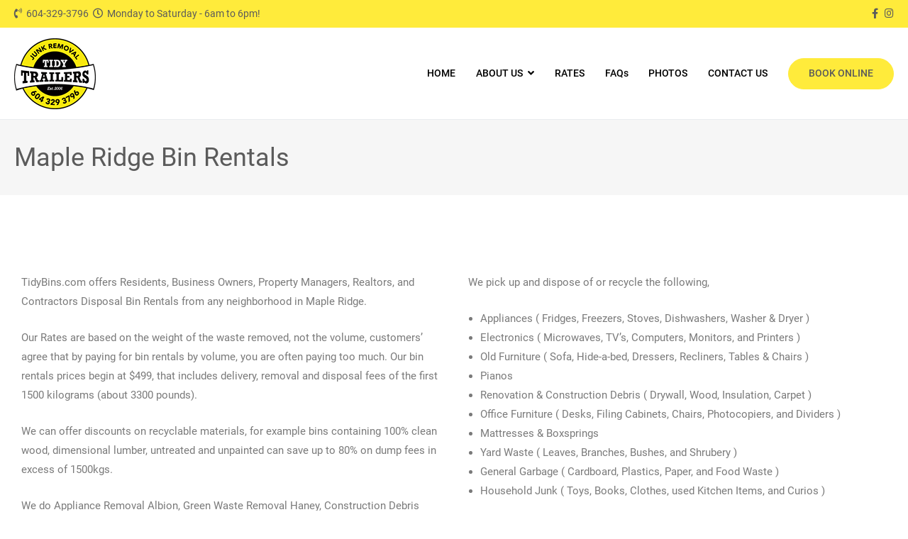

--- FILE ---
content_type: text/html; charset=UTF-8
request_url: https://tidybins.com/about-us/where-we-go/maple-ridge-bin-rentals/
body_size: 5031
content:
<!DOCTYPE html>
<html lang="en-CA">
<head>
  <meta charset="UTF-8">
  <meta name="viewport" content="width=device-width, initial-scale=1.0">
  <title>Maple Ridge Bin Rentals - Tidy Bins</title>
  <meta name="keywords" content="Richmond Garbage removal,Port Moody waste removal,Maple Ridge rubbish disposal,Pitt Meadows trash service,Surrey bulk trash removal,White Rock garbage containers,New Westminster waste pick up,Burnaby commercial trash,tri cities garbage removal containers,Lower Mainland waste removal bins" />
  <meta name="description" content="Vancouver Disposal Bin Rentals, Mini Bins and Recycling Bins - Tidy Bins - Tidybins offers an economical alternative to other rubbish and waste disposal services. Our services are based on the weight of the load, unlike other waste management companies that base their rates on the volume of the load." />
  <meta name="google-site-verification" content="NsUOGJFlF6pXsyMWHxB/wLCf0WyPeejpJffgtgo2/qs=" />
  <meta name="msvalidate.01" content="BDAF5FD100CAE0446C3A5FE2459F2EF5" />
  <link rel="stylesheet" href="/css/sub-page.css" type="text/css" media="all">
  <link rel="canonical" href="https://tidybins.com/about-us/where-we-go/maple-ridge-bin-rentals/" />
  <link rel="icon" href="/images/TidyTrailersLogo115x100.png" sizes="32x32" />
  <link rel="icon" href="/images/TidyTrailersLogo115x100.png" sizes="192x192" />
  <link rel="apple-touch-icon" href="/images/TidyTrailersLogo115x100.png" />
  <meta name="msapplication-TileImage" content="/images/TidyTrailersLogo115x100.png" />
</head>
<body class="home page-template page-template-page-templates page-template-pagebuilder page-template-page-templatespagebuilder-php page page-id-24 wp-custom-logo everest-forms-no-js tg-site-layout--stretched tg-container--wide has-page-header has-breadcrumbs elementor-default elementor-kit-1011 elementor-page elementor-page-24">
  <div id="page" class="site tg-site">
    <header id="masthead" class="site-header tg-site-header tg-site-header--left">
      <div class="tg-site-header-top">
        <div class="tg-header-container tg-container tg-container--flex tg-container--flex-center">
          <div class="tg-header-top-left-content">

          <a href="tel:604-329-3796"><i class="fas fa-phone-volume"></i>&nbsp;&nbsp;604-329-3796</a>&nbsp;&nbsp;<i class="far fa-clock"></i>&nbsp;&nbsp;Monday to Saturday - 6am to 6pm!
          </div>
          <!-- /.tg-header-top-left-content -->
          <div class="tg-header-top-right-content">

            <div class="header-bar-social-icons"><a href="https://www.facebook.com/tidytrailersjunkremoval/" target="_blank" title="Tidy Trailers Facebook Page"><i class="fab fa-facebook-f"></i></a>&nbsp;&nbsp;&nbsp;<a href="https://www.instagram.com/tidytrailers/" target="_blank" title="Tidy Trailers Instagram Page"><i class="fab fa-instagram"></i></a></div>
          </div>
          <!-- /.tg-header-top-right-content -->
        </div>
        <!-- /.tg-container -->
      </div>
      <!-- /.tg-site-header-top -->
      <div class="tg-site-header-bottom">
        <div class="tg-header-container tg-container tg-container--flex tg-container--flex-center tg-container--flex-space-between">
          <div class="tg-block tg-block--one">
            <div class="site-branding">
              <a href="https://tidybins.com/" class="custom-logo-link" rel="home" aria-current="page"><img width="115" height="100" src="/images/TidyTrailersLogo115x100.png" class="custom-logo" alt="Junk Removal Vancouver – Tidy Trailers"></a>
              <div class="site-info-wrap">
                <p class="site-title">
                  <a href="https://tidybins.com/" rel="home">Vancouver Disposal Bin Rental &amp; Junk Removal - Tidy Bins</a>
                </p>
              </div>
            </div><!-- .site-branding -->
          </div> <!-- /.tg-site-header__block--one -->
          <div class="tg-block tg-block--two">
            <nav id="site-navigation" class="main-navigation tg-primary-menu tg-primary-menu--style-none">
              <div class="menu">
                <ul id="primary-menu" class="menu-primary nav-menu" aria-expanded="false">
                      <li class="menu-item">
      <a href="https://tidybins.com/" title="Home">HOME</a>
          </li>
      <li class="menu-item menu-item-has-children">
      <a href="https://tidybins.com/about-us/" title="About Tidy Trailers Bin Rentals Company">ABOUT US</a>
              <ul class="sub-menu">
                      <li class="menu-item">
              <a href="https://tidybins.com/about-us/what-we-do/" title="What We Do">WHAT WE DO</a>
                          </li>
                      <li class="menu-item">
              <a href="https://tidybins.com/about-us/why-us/" title="Why Us">WHY US</a>
                          </li>
                      <li class="menu-item menu-item-has-children">
              <a href="https://tidybins.com/about-us/where-we-go/" title="Where We Go">WHERE WE GO</a>
                              <ul class="sub-menu">
                                      <li class="menu-item">
                      <a href="https://tidybins.com/about-us/where-we-go/aldergrove-bin-rentals/" title="Aldergrove Bin Rentals">Aldergrove</a>
                    </li>
                                      <li class="menu-item">
                      <a href="https://tidybins.com/about-us/where-we-go/burnaby-bin-rentals/" title="Burnaby Bin Rentals">Burnaby</a>
                    </li>
                                      <li class="menu-item">
                      <a href="https://tidybins.com/about-us/where-we-go/coquitlam-bin-rentals/" title="Coquitlam Bin Rentals">Coquitlam</a>
                    </li>
                                      <li class="menu-item">
                      <a href="https://tidybins.com/about-us/where-we-go/delta-bin-rentals/" title="Delta Bin Rentals">Delta</a>
                    </li>
                                      <li class="menu-item">
                      <a href="https://tidybins.com/about-us/where-we-go/langley-bin-rentals/" title="Langley Bin Rentals">Langley</a>
                    </li>
                                      <li class="menu-item current-menu-item">
                      <a href="https://tidybins.com/about-us/where-we-go/maple-ridge-bin-rentals/" title="Maple Ridge Bin Rentals">Maple Ridge</a>
                    </li>
                                      <li class="menu-item">
                      <a href="https://tidybins.com/about-us/where-we-go/new-westminster-bin-rentals/" title="New Westminster Bin Rentals">New Westminster</a>
                    </li>
                                      <li class="menu-item">
                      <a href="https://tidybins.com/about-us/where-we-go/north-vancouver-bin-rentals/" title="North Vancouver Bin Rentals">North Vancouver</a>
                    </li>
                                      <li class="menu-item">
                      <a href="https://tidybins.com/about-us/where-we-go/pitt-meadows-bin-rentals/" title="Pitt Meadows Bin Rentals">Pitt Meadows</a>
                    </li>
                                      <li class="menu-item">
                      <a href="https://tidybins.com/about-us/where-we-go/port-coquitlam-bin-rentals/" title="Port Coquitlam Bin Rentals">Port Coquitlam</a>
                    </li>
                                      <li class="menu-item">
                      <a href="https://tidybins.com/about-us/where-we-go/port-moody-bin-rentals/" title="Port Moody Bin Rentals">Port Moody</a>
                    </li>
                                      <li class="menu-item">
                      <a href="https://tidybins.com/about-us/where-we-go/richmond-bin-rentals/" title="Richmond Bin Rentals">Richmond</a>
                    </li>
                                      <li class="menu-item">
                      <a href="https://tidybins.com/about-us/where-we-go/surrey-bin-rentals/" title="Surrey Bin Rentals">Surrey</a>
                    </li>
                                      <li class="menu-item">
                      <a href="https://tidybins.com/about-us/where-we-go/vancouver-bin-rentals/" title="Vancouver Bin Rentals">Vancouver</a>
                    </li>
                                      <li class="menu-item">
                      <a href="https://tidybins.com/about-us/where-we-go/west-vancouver-bin-rentals/" title="West Vancouver Bin Rentals">West Vancouver</a>
                    </li>
                                      <li class="menu-item">
                      <a href="https://tidybins.com/about-us/where-we-go/white-rock-bin-rentals/" title="White Rock Bin Rentals">White Rock</a>
                    </li>
                                  </ul>
                          </li>
                  </ul>
          </li>
      <li class="menu-item">
      <a href="https://tidybins.com/rates/" title="Vancouver Bin Rentals Rates">RATES</a>
          </li>
      <li class="menu-item">
      <a href="https://tidybins.com/faqs/" title="FAQs">FAQs</a>
          </li>
      <li class="menu-item">
      <a href="https://tidybins.com/photos/" title="Photos">PHOTOS</a>
          </li>
      <li class="menu-item">
      <a href="https://tidybins.com/contact-us/" title="Contact Us">CONTACT US</a>
          </li>
      <li class="menu-item tg-header-button-wrap">
      <a href="https://tidybins.com/book-online/" title="Vancouver Junk and Rubbish Removal Online Booking">BOOK ONLINE</a>
          </li>
                  </ul>
              </div>
            </nav><!-- #site-navigation -->
            <nav id="header-action" class="tg-header-action">
              <ul class="tg-header-action-list">
                <li class="tg-header-action__item tg-mobile-toggle">
                  <button aria-label="Primary Menu">
                    <i class="tg-icon tg-icon-bars"></i>
                  </button>
                </li><!-- /.tg-mobile-toggle -->
              </ul><!-- /.zakra-header-action-list -->
            </nav><!-- #header-action -->
            <nav id="mobile-navigation" class="tg-mobile-navigation">
              <div class="menu-main-menu-container">
                <ul id="mobile-primary-menu" class="menu">
                      <li class="menu-item">
      <a href="https://tidybins.com/" title="Home">HOME</a>
          </li>
      <li class="menu-item menu-item-has-children">
      <a href="https://tidybins.com/about-us/" title="About Tidy Trailers Bin Rentals Company">ABOUT US</a>
              <ul class="sub-menu">
                      <li class="menu-item">
              <a href="https://tidybins.com/about-us/what-we-do/" title="What We Do">WHAT WE DO</a>
                          </li>
                      <li class="menu-item">
              <a href="https://tidybins.com/about-us/why-us/" title="Why Us">WHY US</a>
                          </li>
                      <li class="menu-item menu-item-has-children">
              <a href="https://tidybins.com/about-us/where-we-go/" title="Where We Go">WHERE WE GO</a>
                              <ul class="sub-menu">
                                      <li class="menu-item">
                      <a href="https://tidybins.com/about-us/where-we-go/aldergrove-bin-rentals/" title="Aldergrove Bin Rentals">Aldergrove</a>
                    </li>
                                      <li class="menu-item">
                      <a href="https://tidybins.com/about-us/where-we-go/burnaby-bin-rentals/" title="Burnaby Bin Rentals">Burnaby</a>
                    </li>
                                      <li class="menu-item">
                      <a href="https://tidybins.com/about-us/where-we-go/coquitlam-bin-rentals/" title="Coquitlam Bin Rentals">Coquitlam</a>
                    </li>
                                      <li class="menu-item">
                      <a href="https://tidybins.com/about-us/where-we-go/delta-bin-rentals/" title="Delta Bin Rentals">Delta</a>
                    </li>
                                      <li class="menu-item">
                      <a href="https://tidybins.com/about-us/where-we-go/langley-bin-rentals/" title="Langley Bin Rentals">Langley</a>
                    </li>
                                      <li class="menu-item current-menu-item">
                      <a href="https://tidybins.com/about-us/where-we-go/maple-ridge-bin-rentals/" title="Maple Ridge Bin Rentals">Maple Ridge</a>
                    </li>
                                      <li class="menu-item">
                      <a href="https://tidybins.com/about-us/where-we-go/new-westminster-bin-rentals/" title="New Westminster Bin Rentals">New Westminster</a>
                    </li>
                                      <li class="menu-item">
                      <a href="https://tidybins.com/about-us/where-we-go/north-vancouver-bin-rentals/" title="North Vancouver Bin Rentals">North Vancouver</a>
                    </li>
                                      <li class="menu-item">
                      <a href="https://tidybins.com/about-us/where-we-go/pitt-meadows-bin-rentals/" title="Pitt Meadows Bin Rentals">Pitt Meadows</a>
                    </li>
                                      <li class="menu-item">
                      <a href="https://tidybins.com/about-us/where-we-go/port-coquitlam-bin-rentals/" title="Port Coquitlam Bin Rentals">Port Coquitlam</a>
                    </li>
                                      <li class="menu-item">
                      <a href="https://tidybins.com/about-us/where-we-go/port-moody-bin-rentals/" title="Port Moody Bin Rentals">Port Moody</a>
                    </li>
                                      <li class="menu-item">
                      <a href="https://tidybins.com/about-us/where-we-go/richmond-bin-rentals/" title="Richmond Bin Rentals">Richmond</a>
                    </li>
                                      <li class="menu-item">
                      <a href="https://tidybins.com/about-us/where-we-go/surrey-bin-rentals/" title="Surrey Bin Rentals">Surrey</a>
                    </li>
                                      <li class="menu-item">
                      <a href="https://tidybins.com/about-us/where-we-go/vancouver-bin-rentals/" title="Vancouver Bin Rentals">Vancouver</a>
                    </li>
                                      <li class="menu-item">
                      <a href="https://tidybins.com/about-us/where-we-go/west-vancouver-bin-rentals/" title="West Vancouver Bin Rentals">West Vancouver</a>
                    </li>
                                      <li class="menu-item">
                      <a href="https://tidybins.com/about-us/where-we-go/white-rock-bin-rentals/" title="White Rock Bin Rentals">White Rock</a>
                    </li>
                                  </ul>
                          </li>
                  </ul>
          </li>
      <li class="menu-item">
      <a href="https://tidybins.com/rates/" title="Vancouver Bin Rentals Rates">RATES</a>
          </li>
      <li class="menu-item">
      <a href="https://tidybins.com/faqs/" title="FAQs">FAQs</a>
          </li>
      <li class="menu-item">
      <a href="https://tidybins.com/photos/" title="Photos">PHOTOS</a>
          </li>
      <li class="menu-item">
      <a href="https://tidybins.com/contact-us/" title="Contact Us">CONTACT US</a>
          </li>
      <li class="menu-item tg-header-button-wrap">
      <a href="https://tidybins.com/book-online/" title="Vancouver Junk and Rubbish Removal Online Booking">BOOK ONLINE</a>
          </li>
                  </ul>
              </div>
            </nav><!-- /#mobile-navigation-->
          </div> <!-- /.tg-site-header__block-two -->
        </div>
        <!-- /.tg-container -->
      </div>
      <!-- /.tg-site-header-bottom -->
    </header>
    <main id="main" class="site-main">

      <header class="tg-page-header tg-page-header--left">
        <div class="tg-container tg-container--flex tg-container--flex-center tg-container--flex-space-between">
          <h1 class="tg-page-header__title">Maple Ridge Bin Rentals</h1>
        </div>
      </header>
      <!-- /.page-header -->
      <div id="content" class="site-content">
        <div class="tg-container tg-container--flex tg-container--flex-space-between">

        <div id="primary" class="content-area pagebuilder-content">

        <div data-elementor-type="wp-post" data-elementor-id="1690" class="elementor elementor-1690" data-elementor-settings="[]">
        <div class="elementor-section-wrap">
        <section class="elementor-section elementor-top-section elementor-element elementor-element-36d58428 elementor-section-boxed elementor-section-height-default elementor-section-height-default" data-id="36d58428" data-element_type="section" data-settings="{&quot;background_background&quot;:&quot;classic&quot;}">
        <div class="elementor-container elementor-column-gap-default">
        <div class="elementor-column elementor-col-50 elementor-top-column elementor-element elementor-element-13913e5d" data-id="13913e5d" data-element_type="column">
        <div class="elementor-widget-wrap elementor-element-populated">
        <div class="elementor-element elementor-element-9051f5f elementor-widget elementor-widget-text-editor" data-id="9051f5f" data-element_type="widget" data-widget_type="text-editor.default">
        <div class="elementor-widget-container">
                <p>TidyBins.com offers Residents, Business Owners, Property Managers, Realtors, and Contractors Disposal Bin Rentals from any neighborhood in Maple Ridge.</p>
        <p>Our Rates are based on the weight of the waste removed, not the volume, customers’ agree that by paying for bin rentals by volume, you are often paying too much.  Our bin rentals prices begin at $499, that includes delivery, removal and disposal fees of the first 1500 kilograms (about 3300 pounds).</p>
        <p>We can offer discounts on recyclable materials, for example bins containing 100% clean wood, dimensional lumber, untreated and unpainted can save up to 80% on dump fees in excess of 1500kgs.</p>
        <p>We do Appliance Removal Albion, Green Waste Removal Haney, Construction Debris pick up Hammond, Unwanted Furniture Removal Ruskin, Drywall Removal Silver Valley, and Household Junk Pick up Whonnock.</p>
        </div>
        </div>
        </div>
        </div>
        <div class="elementor-column elementor-col-50 elementor-top-column elementor-element elementor-element-742f8c24" data-id="742f8c24" data-element_type="column">
        <div class="elementor-widget-wrap elementor-element-populated">
        <div class="elementor-element elementor-element-5e752d98 elementor-widget elementor-widget-text-editor" data-id="5e752d98" data-element_type="widget" data-widget_type="text-editor.default">
        <div class="elementor-widget-container">
         
        <p>We pick up and dispose of or recycle the following,</p><ul><li>Appliances ( Fridges, Freezers, Stoves, Dishwashers, Washer & Dryer )</li><li>Electronics ( Microwaves, TV’s, Computers, Monitors, and Printers )</li><li>Old Furniture ( Sofa, Hide-a-bed, Dressers, Recliners, Tables & Chairs )</li><li>Pianos</li><li>Renovation & Construction Debris ( Drywall, Wood, Insulation, Carpet )</li><li>Office Furniture ( Desks, Filing Cabinets, Chairs, Photocopiers, and Dividers )</li><li>Mattresses & Boxsprings</li><li>Yard Waste ( Leaves, Branches, Bushes, and Shrubery )</li><li>General Garbage ( Cardboard, Plastics, Paper, and Food Waste )</li><li>Household Junk ( Toys, Books, Clothes, used Kitchen Items, and Curios )</li></ul>

        </div>
        </div>
        <div class="elementor-element elementor-element-8000623 elementor-align-left elementor-widget elementor-widget-button" data-id="8000623" data-element_type="widget" data-widget_type="button.default">
        <div class="elementor-widget-container">
        <div class="elementor-button-wrapper">
        <a href="https://tidybins.com/book-online/" class="elementor-button-link elementor-button elementor-size-md" role="button">
        <span class="elementor-button-content-wrapper">
        <span class="elementor-button-icon elementor-align-icon-right">
        <i aria-hidden="true" class="fas fa-long-arrow-alt-right"></i>			</span>
        <span class="elementor-button-text">Book Online</span>
        </span>
        </a>
        </div>
        </div>
        </div>
        </div>
        </div>
        </div>
        </section>
        <section class="elementor-section elementor-top-section elementor-element elementor-element-1dd15a56 elementor-section-boxed elementor-section-height-default elementor-section-height-default" data-id="1dd15a56" data-element_type="section" data-settings="{&quot;background_background&quot;:&quot;classic&quot;}">
        <div class="elementor-container elementor-column-gap-default">
        <div class="elementor-column elementor-col-100 elementor-top-column elementor-element elementor-element-5e0178f2" data-id="5e0178f2" data-element_type="column">
        <div class="elementor-widget-wrap elementor-element-populated">
        <div class="elementor-element elementor-element-110bd60c elementor-widget elementor-widget-spacer" data-id="110bd60c" data-element_type="widget" data-widget_type="spacer.default">
        <div class="elementor-widget-container">
        <div class="elementor-spacer">
        <div class="elementor-spacer-inner"></div>
        </div>
        </div>
        </div>
        <div class="elementor-element elementor-element-670d66cc elementor-widget elementor-widget-heading" data-id="670d66cc" data-element_type="widget" data-widget_type="heading.default">
        <div class="elementor-widget-container">
        <h3 class="elementor-heading-title elementor-size-default">Call Us Now for a FREE Estimate
        </h3>		</div>
        </div>
        <div class="elementor-element elementor-element-60103b9e elementor-widget elementor-widget-heading" data-id="60103b9e" data-element_type="widget" data-widget_type="heading.default">
        <div class="elementor-widget-container">
        <h2 class="elementor-heading-title elementor-size-xl">604-329-3796</h2>		</div>
        </div>
        <div class="elementor-element elementor-element-e1012ba elementor-widget elementor-widget-heading" data-id="e1012ba" data-element_type="widget" data-widget_type="heading.default">
        <div class="elementor-widget-container">
        <h3 class="elementor-heading-title elementor-size-default">Monday to Saturday - 6am to 6pm!</h3>		</div>
        </div>
        <div class="elementor-element elementor-element-7cc63a6b elementor-widget elementor-widget-spacer" data-id="7cc63a6b" data-element_type="widget" data-widget_type="spacer.default">
        <div class="elementor-widget-container">
        <div class="elementor-spacer">
        <div class="elementor-spacer-inner"></div>
        </div>
        </div>
        </div>
        </div>
        </div>
        </div>
        </section>
        </div>
        </div>

        </div><!-- #primary -->


        </div>
        <!-- /.tg-container-->
		  </div>
          </main>
    <!-- /#main -->
    <footer id="colophon" class="site-footer tg-site-footer ">
      <div class="tg-site-footer-widgets">
        <div class="tg-container">
          <div class="tg-footer-widget-container tg-footer-widget-col--three">
            <div class="tg-footer-widget-area footer-sidebar-1">
              <section id="text-1" class="widget widget_text"><h2 class="widget-title">TidyBins.com</h2><div class="textwidget"><p>TidyBins.com is a <strong>Vancouver dumpster rental and bin delivery</strong> company, offering roll off bins from six to forty cubic yards. Tidybins was revolutionary in Vancouver by committing to pricing published on our website, this is something that no other company did at the time, now many companies have followed suit. TidyBins.com services customers in the <a href="https://tidybins.com/about-us/where-we-go/vancouver-bin-rentals/">Greater Vancouver</a> area: <a href="https://tidybins.com/about-us/where-we-go/aldergrove-bin-rentals/">Aldergrove</a>, <a href="https://tidybins.com/about-us/where-we-go/burnaby-bin-rentals/">Burnaby</a>, <a href="https://tidybins.com/about-us/where-we-go/coquitlam-bin-rentals/">Coquitlam</a>, <a href="https://tidybins.com/about-us/where-we-go/delta-bin-rentals/">Delta</a>, <a href="https://tidybins.com/about-us/where-we-go/langley-bin-rentals/">Langley</a>, <a href="https://tidybins.com/about-us/where-we-go/maple-ridge-bin-rentals/">Maple Ridge</a>, <a href="https://tidybins.com/about-us/where-we-go/new-westminster-bin-rentals/">New Westminster</a>, <a href="https://tidybins.com/about-us/where-we-go/north-vancouver-bin-rentals/">North Vancouver</a>, <a href="https://tidybins.com/about-us/where-we-go/pitt-meadows-bin-rentals/">Pitt Meadows</a>, <a href="https://tidybins.com/about-us/where-we-go/port-coquitlam-bin-rentals/">Port Coquitlam</a>, <a href="https://tidybins.com/about-us/where-we-go/port-moody-bin-rentals/">Port Moody</a>, <a href="https://tidybins.com/about-us/where-we-go/richmond-bin-rentals/">Richmond</a>, <a href="https://tidybins.com/about-us/where-we-go/surrey-bin-rentals/">Surrey</a>, <a href="https://tidybins.com/about-us/where-we-go/vancouver-bin-rentals/">Vancouver</a>, <a href="https://tidybins.com/about-us/where-we-go/west-vancouver-bin-rentals/">West Vancouver</a>, <a href="https://tidybins.com/about-us/where-we-go/white-rock-bin-rentals/">White Rock</a>.</p></div></section>
            </div>
            <div class="tg-footer-widget-area footer-sidebar-2">
              <section id="text-2" class="widget widget_text">
                <h2 class="widget-title">Contact Information</h2>
                <div class="footer-contact">
                  <div><a href="tel:604-329-3796" style="color:#ccc"><i class="fas fa-phone-volume"></i>604-329-3796</a></div>
                  <div>
                    <i class="fas fa-map-marker-alt"></i>
                    <div><span data-qbo-bind="visible: showCommaBilling">408 - 55 Water Street,</span> Vancouver, <span data-qbo-bind="text: address_state">BC</span> <span data-qbo-bind="text: address_postalCode">V6B 1A1</span></div>
                  </div>
                  <div><i class="far fa-clock"></i>Monday to Saturday - 6am to 6pm</div>
                  <div><a href="mailto:info@tidybins.com" style="color:#ccc"><i class="far fa-envelope"></i>info@tidybins.com</a></div>
                </div>
                <div class="footer-social-icons"><a href="https://www.facebook.com/tidytrailersjunkremoval/" target="_blank" title="Tidy Trailers Facebook Page"><i class="fab fa-facebook-f"></i></a>&nbsp;&nbsp;&nbsp;<a href="https://www.instagram.com/tidytrailers/" target="_blank" title="Tidy Trailers Instagram Page"><i class="fab fa-instagram"></i></a></div>
              </section>
            </div>
            <div class="tg-footer-widget-area footer-sidebar-3">
              <section id="nav_menu-1" class="widget widget_nav_menu"><h2 class="widget-title">Quick Links</h2><div class="menu-quick-links-container">
                <ul id="menu-quick-links" class="menu">
                      <li class="menu-item">
      <a href="https://tidybins.com/" title="Home">HOME</a>
          </li>
      <li class="menu-item menu-item-has-children">
      <a href="https://tidybins.com/about-us/" title="About Tidy Trailers Bin Rentals Company">ABOUT US</a>
              <ul class="sub-menu">
                      <li class="menu-item">
              <a href="https://tidybins.com/about-us/what-we-do/" title="What We Do">WHAT WE DO</a>
                          </li>
                      <li class="menu-item">
              <a href="https://tidybins.com/about-us/why-us/" title="Why Us">WHY US</a>
                          </li>
                      <li class="menu-item menu-item-has-children">
              <a href="https://tidybins.com/about-us/where-we-go/" title="Where We Go">WHERE WE GO</a>
                          </li>
                  </ul>
          </li>
      <li class="menu-item">
      <a href="https://tidybins.com/rates/" title="Vancouver Bin Rentals Rates">RATES</a>
          </li>
      <li class="menu-item">
      <a href="https://tidybins.com/faqs/" title="FAQs">FAQs</a>
          </li>
      <li class="menu-item">
      <a href="https://tidybins.com/photos/" title="Photos">PHOTOS</a>
          </li>
      <li class="menu-item">
      <a href="https://tidybins.com/contact-us/" title="Contact Us">CONTACT US</a>
          </li>
      <li class="menu-item tg-header-button-wrap">
      <a href="https://tidybins.com/book-online/" title="Vancouver Junk and Rubbish Removal Online Booking">BOOK ONLINE</a>
          </li>
                  </ul>
              </div></section>
            </div>
          </div> <!-- /.tg-footer-widget-container -->
        </div><!-- /.tg-container-->
      </div><!-- /.tg-site-footer-widgets -->
      <div class="tg-site-footer-bar tg-site-footer-bar--center">
        <div class="tg-container">
          <div class="tg-site-footer-section-1">Copyright © 2026 <a href="https://tidybins.com/">TidyBins.com</a>. All Rights Reserved.</div>
          <!-- /.tg-site-footer-section-1 -->
        </div>
        <!-- /.tg-container-->
      </div>
      <!-- /.tg-site-footer-bar -->
    </footer>
    <!-- #colophon -->
  </div><!-- #page -->
  <a href="#" id="tg-scroll-to-top" class="tg-scroll-to-top">
    <i class="tg-icon tg-icon-arrow-up">
      <span class="screen-reader-text">Scroll to top</span>
    </i>
  </a>
  <div class="tg-overlay-wrapper"></div>
  <script type="text/javascript" src="/lib/zakra/assets/js/zakra-custom.min.js?ver=5.8.3" id="zakra-custom-js"></script>
  <script type="text/javascript" src="/lib/jquery/jquery.min.js?ver=3.6.0" id="jquery-core-js"></script>
</body>
</html>

--- FILE ---
content_type: text/css
request_url: https://tidybins.com/css/sub-page.css
body_size: 6254
content:
/* Mobile menu, scroll to top and tel link */
.tg-mobile-navigation.tg-mobile-navigation--opened{visibility:visible;opacity:1;-webkit-transform:translateX(0);transform:translateX(0);-webkit-box-shadow:0 0 50px rgb(0 0 0 / 10%);box-shadow:0 0 50px rgb(0 0 0 / 10%);}
.tg-mobile-navigation .tg-mobile-navigation-close{background-color:unset;border:unset;padding:unset;color:unset;cursor:pointer;position:absolute;right:20px;top:0;width:50px;height:50px;line-height:50px;text-align:center;font-size:18px;}
.tg-mobile-navigation .tg-mobile-navigation-close::before{content:"\f00d";font-family:"Font Awesome 5 Free";font-weight:900;}
.tg-mobile-navigation .tg-mobile-navigation-close{outline:0!important}
.tg-mobile-navigation li.page_item_has_children.submenu--show>ul,.tg-mobile-navigation li.menu-item-has-children.submenu--show>ul{max-height:500px;visibility:visible;overflow-y:scroll;}
.tg-mobile-navigation li.page_item_has_children.submenu--show>.tg-submenu-toggle::before,.tg-mobile-navigation li.menu-item-has-children.submenu--show>.tg-submenu-toggle::before{content:'\f068';}
.tg-scroll-to-top.tg-scroll-to-top--show{visibility:visible;opacity:1;-webkit-transform:translateY(-10px);transform:translateY(-10px);}
.tg-overlay-wrapper.overlay-show{display:block;}
/*! CSS Used from: /lib/zakra/style.css?ver=5.8.3 ; media=all */
@media all{
h1,h2,h3,p{margin:0;padding:0;border:0;font-size:100%;font-style:inherit;font-weight:inherit;outline:0;vertical-align:baseline;}
html{font-family:sans-serif;-webkit-text-size-adjust:100%;-ms-text-size-adjust:100%;}
body{margin:0;}
footer,header,main,nav,section{display:block;}
a{background-color:transparent;}
a:active,a:hover{outline:0;}
strong{font-weight:700;}
h1{font-size:2em;margin:0.67em 0;}
img{border:0;vertical-align:middle;}
button{color:inherit;font:inherit;margin:0;}
button{overflow:visible;}
button{text-transform:none;}
button{-webkit-appearance:button;cursor:pointer;border-style:solid;border-width:0;}
button::-moz-focus-inner{border:0;padding:0;}
p{margin-bottom:1.6em;}
html{font-size:90%;}
body{font-family:-apple-system, blinkmacsystemfont, "segoe ui", roboto, "oxygen-sans", ubuntu, cantarell, "helvetica neue", helvetica, arial, sans-serif;font-size:1rem;color:#51585f;line-height:1.8;}
h1,h2,h3{color:#000;line-height:1.3;font-weight:500;margin:0 0 20px;}
h1{font-size:2.5rem;}
h2{font-size:2.25rem;}
h3{font-size:1.75rem;}
html{-webkit-box-sizing:border-box;box-sizing:border-box;}
*,*::before,*::after{-webkit-box-sizing:inherit;box-sizing:inherit;}
body{background:#fff;}
img{height:auto;max-width:100%;}
.tg-container{width:100%;margin-right:auto;margin-left:auto;}
@media (min-width: 768px){
.tg-container{max-width:720px;}
}
@media (min-width: 992px){
.tg-container{max-width:940px;}
}
@media (min-width: 1200px){
.tg-container{max-width:1160px;}
}
.tg-container--flex{display:-webkit-box;display:-ms-flexbox;display:flex;-ms-flex-wrap:wrap;flex-wrap:wrap;}
.tg-container--flex-center{-ms-flex-line-pack:center;align-content:center;-webkit-box-align:center;-ms-flex-align:center;align-items:center;}
.tg-container--flex-space-between{-webkit-box-pack:justify;-ms-flex-pack:justify;justify-content:space-between;}
.tg-site-layout--stretched #page #main :not(.tg-page-header) .tg-container{max-width:100%;}
.tg-site-layout--stretched #page #main :not(.tg-page-header) .tg-container #primary{width:100%;padding-right:0;}
body:not(.tg-container--separate) #page{background:#fff;}
.page-template-pagebuilder{background:#fff;}
.page-template-pagebuilder .site-content{margin:0;}
.page-template-pagebuilder .widget{background:initial;padding:0;}
.page-template-pagebuilder #primary.content-area.pagebuilder-content{-webkit-box-flex:1;-ms-flex:1;flex:1;max-width:inherit;padding:0;}
.tg-icon{font-family:"themegrill-icons";display:inline-block;font-size:1rem;font-style:normal;}
.tg-icon-arrow-up::after{content:"\f108";}
.tg-icon-bars::after{content:"\f109";}
.tg-page-header{padding:20px 0;}
.tg-page-header .tg-page-header__title{margin-top:0;margin-bottom:0;font-weight:500;font-size:2.5rem;line-height:1.3;}
ul{margin:0 0 1.6em 17px;padding-left:0;}
li > ul{margin-bottom:0;margin-left:1.6rem;}
a{color:#000;text-decoration:none;-webkit-transition:all 0.35s ease-in-out;transition:all 0.35s ease-in-out;}
a:hover,a:focus{color:#269bd1;}
a:active{outline:0;}
.tg-primary-menu{-webkit-box-flex:1;-ms-flex:1;flex:1;border-bottom:0 solid #e9ecef;margin-left:auto;}
.tg-primary-menu > div ul{margin:0;padding:0;list-style-type:none;}
.tg-primary-menu > div ul li.current-menu-item > a{color:#269bd1;}
.tg-primary-menu > div ul li:hover > a{color:#269bd1;}
.tg-primary-menu > div ul li.menu-item-has-children{position:relative;}
.tg-primary-menu > div ul li.menu-item-has-children > a::after{margin-left:0.5rem;font-family:"themegrill-icons"!important;vertical-align:middle;content:"\f101";}
.tg-primary-menu > div ul li a{display:-webkit-box;display:-ms-flexbox;display:flex;color:#000;}
.tg-primary-menu > div ul li ul{position:absolute;display:block;top:100%;border:1px solid #e9ecef;width:161px;width:max-content;background:#fff;}
.tg-primary-menu > div ul li ul li{border-bottom:1px solid #e9ecef;}
.tg-primary-menu > div ul li ul li:last-child{border-bottom:0;}
.tg-primary-menu > div ul li ul li.menu-item-has-children > a::after{font-family:"themegrill-icons"!important;vertical-align:middle;content:"\f103";}
.tg-primary-menu > div ul li ul li a{padding:1em;}
.tg-primary-menu > div ul li ul li ul{top:-1px;left:100%;}
.tg-primary-menu > div ul li ul,.tg-primary-menu > div ul li:hover ul ul{z-index:99999;position:absolute;left:-999999px;}
.tg-primary-menu > div ul li:hover > ul{left:auto;}
.tg-primary-menu > div ul li:hover > ul{left:auto;}
.tg-primary-menu > div > ul{display:-webkit-box;display:-ms-flexbox;display:flex;-ms-flex-wrap:wrap;flex-wrap:wrap;-webkit-box-pack:end;-ms-flex-pack:end;justify-content:flex-end;-webkit-box-align:center;-ms-flex-align:center;align-items:center;}
.tg-primary-menu > div > ul > li{margin:1em;}
.tg-primary-menu > div > ul > li:hover ul ul{position:absolute;left:-999999px;}
.tg-primary-menu > div > ul > li:last-child{margin-right:0;}
.tg-primary-menu > div > ul ul li:hover > ul{left:100%;}
.tg-header-action-list{list-style-type:none;display:-webkit-box;display:-ms-flexbox;display:flex;margin:0;}
.tg-header-action-list .tg-header-action__item{position:relative;}
.tg-header-action-list .tg-header-action__item.tg-mobile-toggle{display:none;}
.tg-mobile-navigation{visibility:hidden;opacity:0;position:fixed;top:0;bottom:0;left:0;z-index:9999;background:#fff;width:300px;-webkit-transform:translateX(-100%);transform:translateX(-100%);-webkit-transition:0.35s visibility ease, 0.35s opacity ease, 0.35s -webkit-transform ease;transition:0.35s visibility ease, 0.35s opacity ease, 0.35s -webkit-transform ease;transition:0.35s transform ease, 0.35s visibility ease, 0.35s opacity ease;transition:0.35s transform ease, 0.35s visibility ease, 0.35s opacity ease, 0.35s -webkit-transform ease;padding:50px 20px 20px;overflow-y:scroll;-webkit-overflow-scrolling:touch;}
.tg-mobile-navigation > div ul li.current-menu-item > a{color:#269bd1;}
.tg-mobile-navigation > div > ul{border-top:1px solid #e9ecef;padding-top:1em;}
.tg-mobile-navigation ul{list-style-type:none;padding:0;margin:0;}
.tg-mobile-navigation li{position:relative;}
.tg-mobile-navigation li.menu-item-has-children{position:relative;}
.tg-mobile-navigation li.menu-item-has-children .tg-submenu-toggle{position:absolute;right:8px;top:0;display:block;padding:0.5em 0.8em;background:unset;color:unset;border:unset;}
.tg-mobile-navigation li.menu-item-has-children .tg-submenu-toggle::before{content:'\f067';font-family:"Font Awesome 5 Free";font-size:12px;font-weight:900;}
.tg-mobile-navigation li.menu-item-has-children ul{padding-left:15px;max-height:0;visibility:hidden;-webkit-transition:all 0.5s ease-out;transition:all 0.5s ease-out;overflow:hidden;}
.tg-mobile-navigation a{display:block;padding:0.5em 30px 0.5em 0.5em;word-break:break-word;-webkit-hyphens:auto;-ms-hyphens:auto;hyphens:auto;}
.tg-primary-menu > div ul li.tg-header-button-wrap a{color:#fff;background-color:#269bd1;padding:5px 10px;-webkit-transition:all 0.35s ease-in-out;transition:all 0.35s ease-in-out;border:0 solid #e9ecef;}
.tg-primary-menu > div ul li.tg-header-button-wrap a:hover{color:#fff;background-color:#1e7ba6;}
.screen-reader-text{border:0;clip:rect(1px, 1px, 1px, 1px);-webkit-clip-path:inset(50%);clip-path:inset(50%);height:1px;margin:-1px;overflow:hidden;padding:0;position:absolute!important;width:1px;word-wrap:normal!important;}
.screen-reader-text:focus{background-color:#e9ecef;border-radius:3px;-webkit-box-shadow:0 0 2px 2px rgba(0, 0, 0, 0.6);box-shadow:0 0 2px 2px rgba(0, 0, 0, 0.6);clip:auto!important;-webkit-clip-path:none;clip-path:none;color:#000;display:block;font-size:14px;font-weight:700;height:auto;left:5px;line-height:normal;padding:15px 23px 14px;text-decoration:none;top:5px;width:auto;z-index:100000;}
.site-header::before,.site-header::after,.site-content::before,.site-content::after,.site-footer::before,.site-footer::after{display:table;content:"";}
.site-header::after,.site-content::after,.site-footer::after{clear:both;}
button{border:0 solid #e9ecef;background-color:#269bd1;color:#fff;padding:0.7rem 1rem;}
button:hover{background-color:#1e7ba6;}
.tg-site-header-top{padding:0.5em 0;background-color:#e9ecef;}
.tg-site-header-top .tg-header-top-left-content,.tg-site-header-top .tg-header-top-right-content{width:50%;}
.tg-site-header-top .tg-header-top-right-content{text-align:right;}
.tg-site-header{border-bottom:1px solid #e9ecef;background-color:#fff;}
.tg-site-header-bottom{padding-top:1em;padding-bottom:1em;}
.tg-site-header-bottom .tg-block--two{display:-webkit-box;display:-ms-flexbox;display:flex;-webkit-box-align:center;-ms-flex-align:center;align-items:center;-webkit-box-flex:1;-ms-flex:1;flex:1;}
.site-branding{display:-webkit-box;display:-ms-flexbox;display:flex;-webkit-box-align:center;-ms-flex-align:center;align-items:center;}
.site-branding .custom-logo-link{margin-right:20px;display:-webkit-box;display:-ms-flexbox;display:flex;-webkit-box-align:start;-ms-flex-align:start;align-items:flex-start;}
.site-branding .site-title{font-size:1.313rem;color:#000;font-weight:400;line-height:1.5;}
.site-branding .site-title{font-family:-apple-system, blinkmacsystemfont, "segoe ui", roboto, "oxygen-sans", ubuntu, cantarell, "helvetica neue", helvetica, arial, sans-serif;margin:0;}
.site-content{margin-top:80px;margin-bottom:80px;}
#primary{width:70%;padding-right:60px;}
.widget{margin:0 0 2.5rem;}
.widget .widget-title{font-size:1.2rem;font-weight:500;margin-bottom:1rem;}
.widget ul{margin:0;list-style-type:none;}
.widget ul li{border-bottom:1px solid #e9ecef;}
.widget ul li:last-child{border-bottom:none;}
.widget ul li a{padding:0.5rem 0;display:inline-block;}
.widget ul ul{padding-left:1em;}
.tg-site-footer .tg-site-footer-widgets{border-top:1px solid #e9ecef;}
.tg-site-footer .tg-site-footer-widgets ul li a{display:block;}
.tg-site-footer .tg-footer-widget-container{display:-webkit-box;display:-ms-flexbox;display:flex;-webkit-box-pack:justify;-ms-flex-pack:justify;justify-content:space-between;-ms-flex-wrap:wrap;flex-wrap:wrap;padding:60px 0 25px;}
.tg-site-footer .tg-footer-widget-container.tg-footer-widget-col--three .tg-footer-widget-area{width:calc(33.33% - 20px);}
.tg-site-footer .tg-site-footer-bar{padding-top:1em;padding-bottom:1em;border-top:0 solid #e9ecef;}
.tg-site-footer .tg-site-footer-bar .tg-site-footer-section-1{-webkit-box-flex:1;-ms-flex:1;flex:1;margin-right:15px;}
.tg-site-footer .tg-site-footer-bar.tg-site-footer-bar--center .tg-site-footer-section-1{text-align:center;}
.tg-scroll-to-top{position:fixed;right:20px;bottom:20px;width:50px;height:50px;display:-webkit-box;display:-ms-flexbox;display:flex;-webkit-box-pack:center;-ms-flex-pack:center;justify-content:center;-webkit-box-align:center;-ms-flex-align:center;align-items:center;z-index:999;visibility:hidden;opacity:0;-webkit-transform:translateY(0);transform:translateY(0);-webkit-transition:0.5s all ease;transition:0.5s all ease;color:#fff;background-color:#000;}
.tg-scroll-to-top:hover{color:#fff;background-color:#B39DDB;}
.tg-overlay-wrapper{z-index:999;position:fixed;top:0;bottom:0;right:0;left:0;background-color:rgba(0, 0, 0, 0.05);display:none;}
@media (min-width: 769px){
.tg-site-header--left .tg-block--two{margin-left:4em;}
}
@media screen and (max-width: 768px){
.page-template-pagebuilder #main .tg-container{padding-left:0;padding-right:0;}
.main-navigation{display:none;}
.tg-container{padding-left:15px;padding-right:15px;}
.tg-header-action-list .tg-header-action__item.tg-mobile-toggle{display:-webkit-box;display:-ms-flexbox;display:flex;}
.tg-site-header--left .tg-block--two{-webkit-box-pack:end;-ms-flex-pack:end;justify-content:flex-end;}
#primary{margin-bottom:60px;}
#primary.pagebuilder-content{margin-bottom:0;}
#primary{width:100%!important;padding:0;border:none;}
.tg-site-footer .tg-footer-widget-container{-webkit-box-orient:vertical;-webkit-box-direction:normal;-ms-flex-direction:column;flex-direction:column;}
.tg-site-footer .tg-footer-widget-container.tg-footer-widget-col--three .tg-footer-widget-area{width:100%;}
}
@media screen and (max-width: 600px){
.tg-site-header-top{display:none;}
.tg-site-footer .tg-site-footer-bar .tg-site-footer-section-1{width:100%;text-align:center;margin:0;}
.tg-page-header .tg-container--flex{-webkit-box-orient:vertical;-webkit-box-direction:normal;-ms-flex-direction:column;flex-direction:column;}
}
@media screen and (max-width: 480px){
.tg-mobile-navigation{width:calc(100% - 60px);}
.site-branding{-webkit-box-orient:vertical;-webkit-box-direction:normal;-ms-flex-direction:column;flex-direction:column;-webkit-box-align:start;-ms-flex-align:start;align-items:flex-start;}
}
.tg-header-action-list .tg-header-action__item.tg-mobile-toggle{margin-left:10px;padding:0.5em 0.8em;}
.tg-header-action-list .tg-header-action__item.tg-mobile-toggle > button{background:initial;color:inherit;border:initial;padding:initial;line-height:1;}
.tg-header-action-list .tg-header-action__item.tg-mobile-toggle .tg-icon-bars{font-size:1.5rem;line-height:1.2;}
}
/*! CSS Used from: /lib/elementor/css/frontend-lite.min.css?ver=3.5.1 ; media=all */
@media all{
.screen-reader-text{position:absolute;top:-10000em;width:1px;height:1px;margin:-1px;padding:0;overflow:hidden;clip:rect(0,0,0,0);border:0;}
.elementor{-webkit-hyphens:manual;-ms-hyphens:manual;hyphens:manual;}
.elementor *,.elementor :after,.elementor :before{-webkit-box-sizing:border-box;box-sizing:border-box;}
.elementor a{-webkit-box-shadow:none;box-shadow:none;text-decoration:none;}
.elementor-align-left{text-align:left;}
.elementor-align-left .elementor-button{width:auto;}
:root{--page-title-display:block;}
.elementor-section{position:relative;}
.elementor-section .elementor-container{display:-webkit-box;display:-ms-flexbox;display:flex;margin-right:auto;margin-left:auto;position:relative;}
@media (max-width:1024px){
.elementor-section .elementor-container{-ms-flex-wrap:wrap;flex-wrap:wrap;}
}
.elementor-section.elementor-section-boxed>.elementor-container{max-width:1140px;}
.elementor-widget-wrap{position:relative;width:100%;-ms-flex-wrap:wrap;flex-wrap:wrap;-ms-flex-line-pack:start;align-content:flex-start;}
.elementor:not(.elementor-bc-flex-widget) .elementor-widget-wrap{display:-webkit-box;display:-ms-flexbox;display:flex;}
.elementor-widget-wrap>.elementor-element{width:100%;}
.elementor-widget{position:relative;}
.elementor-widget:not(:last-child){margin-bottom:20px;}
.elementor-column{min-height:1px;}
.elementor-column{position:relative;display:-webkit-box;display:-ms-flexbox;display:flex;}
.elementor-column-gap-default>.elementor-column>.elementor-element-populated{padding:10px;}
@media (min-width:768px){
.elementor-column.elementor-col-50{width:50%;}
.elementor-column.elementor-col-100{width:100%;}
}
@media (max-width:767px){
.elementor-column{width:100%;}
}
.elementor-element .elementor-widget-container{-webkit-transition:background .3s,border .3s,-webkit-border-radius .3s,-webkit-box-shadow .3s;transition:background .3s,border .3s,-webkit-border-radius .3s,-webkit-box-shadow .3s;-o-transition:background .3s,border .3s,border-radius .3s,box-shadow .3s;transition:background .3s,border .3s,border-radius .3s,box-shadow .3s;transition:background .3s,border .3s,border-radius .3s,box-shadow .3s,-webkit-border-radius .3s,-webkit-box-shadow .3s;}
.elementor-button{display:inline-block;line-height:1;background-color:#818a91;font-size:15px;padding:12px 24px;-webkit-border-radius:3px;border-radius:3px;color:#fff;fill:#fff;text-align:center;-webkit-transition:all .3s;-o-transition:all .3s;transition:all .3s;}
.elementor-button:focus,.elementor-button:hover,.elementor-button:visited{color:#fff;}
.elementor-button-content-wrapper{display:-webkit-box;display:-ms-flexbox;display:flex;-webkit-box-pack:center;-ms-flex-pack:center;justify-content:center;}
.elementor-button-icon{-webkit-box-flex:0;-ms-flex-positive:0;flex-grow:0;-webkit-box-ordinal-group:6;-ms-flex-order:5;order:5;}
.elementor-button-text{-webkit-box-flex:1;-ms-flex-positive:1;flex-grow:1;-webkit-box-ordinal-group:11;-ms-flex-order:10;order:10;display:inline-block;}
.elementor-button.elementor-size-md{font-size:16px;padding:15px 30px;-webkit-border-radius:4px;border-radius:4px;}
.elementor-button .elementor-align-icon-right{margin-left:5px;-webkit-box-ordinal-group:16;-ms-flex-order:15;order:15;}
.elementor-button span{text-decoration:inherit;}
}
/*! CSS Used from: /lib/elementor/css/post-1011.css?ver=1640131641 ; media=all */
@media all{
.elementor-kit-1011{--e-global-color-primary:#FFEB3B;--e-global-color-secondary:#54595F;--e-global-color-text:#7A7A7A;--e-global-color-accent:#61CE70;--e-global-color-ca9bdbe:#F6F6F6;--e-global-color-6dd0a87:#5B5B5B;--e-global-color-2c7395b:#B39DDB;--e-global-typography-primary-font-family:"Roboto";--e-global-typography-primary-font-weight:600;--e-global-typography-secondary-font-family:"Roboto Slab";--e-global-typography-secondary-font-weight:400;--e-global-typography-text-font-family:"Roboto";--e-global-typography-text-font-weight:400;--e-global-typography-accent-font-family:"Roboto";--e-global-typography-accent-font-weight:500;}
.elementor-section.elementor-section-boxed > .elementor-container{max-width:1140px;}
.elementor-widget:not(:last-child){margin-bottom:20px;}
@media (max-width:1024px){
.elementor-section.elementor-section-boxed > .elementor-container{max-width:1024px;}
}
@media (max-width:767px){
.elementor-section.elementor-section-boxed > .elementor-container{max-width:767px;}
}
}
/*! CSS Used from: /lib/elementor/font-awesome/css/all.min.css?ver=3.5.1 ; media=all */
@media all{
.fab,.far,.fas{-moz-osx-font-smoothing:grayscale;-webkit-font-smoothing:antialiased;display:inline-block;font-style:normal;font-variant:normal;text-rendering:auto;line-height:1;}
.fa-phone-volume:before{content:"\f2a0";}
.fa-clock:before{content:"\f017";}
.fa-facebook-f:before{content:"\f39e";}
.fa-instagram:before{content:"\f16d";}
.fa-long-arrow-alt-right:before{content:"\f30b";}
.fa-map-marker-alt:before{content:"\f3c5";}
.fa-envelope:before{content:"\f0e0";}
.fab{font-family:'Font Awesome 5 Brands';font-weight:400;}
.far{font-family:'Font Awesome 5 Free';font-weight:400;}
.fas{font-family:'Font Awesome 5 Free';font-weight:900;}
}
/*! CSS Used from: /lib/elementor/css/global.css?ver=1640131641 ; media=all */
@media all{
.elementor-widget-heading .elementor-heading-title{color:var( --e-global-color-primary );font-family:var( --e-global-typography-primary-font-family ), Sans-serif;font-weight:var( --e-global-typography-primary-font-weight );}
.elementor-widget-text-editor{color:var( --e-global-color-text );font-family:var( --e-global-typography-text-font-family ), Sans-serif;font-weight:var( --e-global-typography-text-font-weight );}
.elementor-widget-button .elementor-button{font-family:var( --e-global-typography-accent-font-family ), Sans-serif;font-weight:var( --e-global-typography-accent-font-weight );background-color:var( --e-global-color-accent );}
}
/*! CSS Used from: /lib/elementor/css/post-1690.css?ver=1641585963 ; media=all */
@media all{
.elementor-1690 .elementor-element.elementor-element-36d58428 > .elementor-container{max-width:1240px;}
.elementor-1690 .elementor-element.elementor-element-36d58428:not(.elementor-motion-effects-element-type-background){background-color:#ffffff;}
.elementor-1690 .elementor-element.elementor-element-36d58428{transition:background 0.3s, border 0.3s, border-radius 0.3s, box-shadow 0.3s;padding:100px 0px 100px 0px;}
.elementor-1690 .elementor-element.elementor-element-13913e5d > .elementor-element-populated{margin:0px 0px -24px 0px;--e-column-margin-right:0px;--e-column-margin-left:0px;padding:10px 20px 10px 10px;}
.elementor-1690 .elementor-element.elementor-element-9051f5f{font-size:15px;}
.elementor-1690 .elementor-element.elementor-element-742f8c24 > .elementor-element-populated{padding:10px 10px 10px 20px;}
.elementor-1690 .elementor-element.elementor-element-5e752d98{font-size:15px;}
.elementor-1690 .elementor-element.elementor-element-8000623 .elementor-button .elementor-align-icon-right{margin-left:15px;}
.elementor-1690 .elementor-element.elementor-element-8000623 .elementor-button{fill:var( --e-global-color-6dd0a87 );color:var( --e-global-color-6dd0a87 );background-color:var( --e-global-color-primary );border-style:solid;border-width:1px 1px 1px 1px;border-color:var( --e-global-color-primary );border-radius:50px 50px 50px 50px;box-shadow:0px 10px 30px -8px rgba(0,0,0,0.16);}
.elementor-1690 .elementor-element.elementor-element-8000623 .elementor-button:hover,.elementor-1690 .elementor-element.elementor-element-8000623 .elementor-button:focus{color:var( --e-global-color-2c7395b );background-color:var( --e-global-color-6dd0a87 );border-color:var( --e-global-color-6dd0a87 );}
.elementor-1690 .elementor-element.elementor-element-1dd15a56:not(.elementor-motion-effects-element-type-background){background-color:var( --e-global-color-2c7395b );}
.elementor-1690 .elementor-element.elementor-element-1dd15a56{transition:background 0.3s, border 0.3s, border-radius 0.3s, box-shadow 0.3s;}
.elementor-1690 .elementor-element.elementor-element-110bd60c .elementor-spacer-inner{height:25px;}
.elementor-1690 .elementor-element.elementor-element-670d66cc{text-align:center;}
.elementor-1690 .elementor-element.elementor-element-670d66cc .elementor-heading-title{color:#FFFFFF;font-family:"Roboto", Sans-serif;font-size:24px;font-weight:600;}
.elementor-1690 .elementor-element.elementor-element-60103b9e{text-align:center;}
.elementor-1690 .elementor-element.elementor-element-60103b9e .elementor-heading-title{color:#FFFFFF;font-family:"Roboto", Sans-serif;font-size:40px;font-weight:600;}
.elementor-1690 .elementor-element.elementor-element-e1012ba{text-align:center;}
.elementor-1690 .elementor-element.elementor-element-e1012ba .elementor-heading-title{color:#FFFFFF;font-family:"Roboto", Sans-serif;font-size:24px;font-weight:600;}
.elementor-1690 .elementor-element.elementor-element-7cc63a6b .elementor-spacer-inner{height:25px;}
@media (min-width:768px){
.elementor-1690 .elementor-element.elementor-element-13913e5d{width:50%;}
.elementor-1690 .elementor-element.elementor-element-742f8c24{width:50%;}
}
@media (max-width:1024px){
.elementor-1690 .elementor-element.elementor-element-36d58428{padding:50px 20px 50px 20px;}
}
@media (max-width:767px){
.elementor-1690 .elementor-element.elementor-element-36d58428{padding:30px 20px 30px 20px;}
.elementor-1690 .elementor-element.elementor-element-13913e5d > .elementor-element-populated{margin:0px 0px 0px 0px;--e-column-margin-right:0px;--e-column-margin-left:0px;padding:10px 10px 0px 10px;}
.elementor-1690 .elementor-element.elementor-element-742f8c24 > .elementor-element-populated{padding:0px 10px 10px 10px;}
.elementor-1690 .elementor-element.elementor-element-670d66cc .elementor-heading-title{font-size:20px;}
.elementor-1690 .elementor-element.elementor-element-e1012ba .elementor-heading-title{font-size:20px;}
}
}
/*! CSS Used from: Embedded */
@media screen and (min-width:1200px){
.tg-container{max-width:1240px;}
}
#primary{width:70%;}
a:hover,a:focus,.tg-primary-menu > div ul li:hover > a,.tg-primary-menu > div ul li.current-menu-item > a,.tg-mobile-navigation > div ul li.current-menu-item > a{color:#B39DDB;}
button,.tg-primary-menu > div ul li.tg-header-button-wrap a{background-color:#FFEB3B;}
body{color:#7a7a7a;}
body{font-family:"Roboto";font-weight:400;}
h1,h2,h3{font-weight:600;}
h1{font-weight:500;}
h2{font-weight:500;}
h3{font-weight:500;}
button:hover{background-color:#1e7ba6;}
.tg-site-header .tg-site-header-top{color:#5b5b5b;}
.tg-site-header .tg-site-header-top{background-color:#FFEB3B;background-size:contain;}
.tg-site-header{background-size:contain;}
.main-navigation.tg-primary-menu > div ul li.tg-header-button-wrap a{padding-top:14px;padding-right:28px;padding-bottom:14px;padding-left:28px;}
.main-navigation.tg-primary-menu > div ul li.tg-header-button-wrap a:hover{background-color:rgb(255,255,255);}
.main-navigation.tg-primary-menu > div ul li.tg-header-button-wrap a{border-radius:30px;}
.tg-site-header .main-navigation{border-bottom-width:0px;}
.tg-primary-menu > div > ul li:not(.tg-header-button-wrap):hover > a{color:#B39DDB;}
.tg-primary-menu > div ul li:active > a,.tg-primary-menu > div ul > li:not(.tg-header-button-wrap).current-menu-item > a{color:#B39DDB;}
.tg-page-header{padding-top:30px;padding-bottom:30px;}
.tg-page-header .tg-page-header__title{color:#5b5b5b;}
.tg-page-header{background-color:#f6f6f6;background-position:center center;background-size:contain;}
.tg-page-header .tg-page-header__title{font-weight:400;}
.tg-site-footer-widgets{background-color:#081726;}
.tg-site-footer .tg-site-footer-widgets .widget-title{color:#B39DDB;}
.tg-site-footer .tg-site-footer-widgets,.tg-site-footer .tg-site-footer-widgets p{color:#cccccc;}
.tg-site-footer .tg-site-footer-widgets a{color:#ffffff;}
.tg-site-footer .tg-site-footer-widgets a:hover,.tg-site-footer .tg-site-footer-widgets a:focus{color:#B39DDB;}
.tg-site-footer .tg-site-footer-widgets ul li{border-bottom-width:0px;}
.tg-site-footer .tg-site-footer-widgets ul li{border-bottom-color:#282d22;}
.tg-site-footer .tg-site-footer-bar{background-color:#081726;}
.tg-site-footer .tg-site-footer-bar{color:#cccccc;}
.tg-site-footer .tg-site-footer-bar a{color:#ffffff;}
.tg-site-footer .tg-site-footer-bar a:hover,.tg-site-footer .tg-site-footer-bar a:focus{color:#B39DDB;}
/*! CSS Used from: Embedded */
.site-title{position:absolute;clip:rect(1px, 1px, 1px, 1px);}
/*! CSS Used from: Embedded */
.tg-site-header-top a{color:#5b5b5b;}
.tg-site-header-top .tg-header-top-left-content{width:80%;}
.tg-site-header-top .tg-header-top-right-content{width:20%;}
.header-bar-social-icons{float:right;}
.main-navigation.tg-primary-menu,.tg-mobile-navigation{font-weight:500;}
.main-navigation.tg-primary-menu > div ul li.tg-header-button-wrap a,.tg-mobile-navigation li.tg-header-button-wrap a{color:#5b5b5b!important;line-height:1;border:1px solid #FFEB3B;}
.main-navigation.tg-primary-menu > div ul li.tg-header-button-wrap a:hover{color:#B39DDB!important;background-color:#5b5b5b;border-color:#5b5b5b;}
.tg-mobile-navigation li.tg-header-button-wrap a{background-color:#FFEB3B;text-align:center;padding:14px 0;margin:1em 0.5em 0;border-radius:30px;}
.tg-mobile-navigation li.tg-header-button-wrap a:hover,.tg-mobile-navigation li.tg-header-button-wrap a:focus{background-color:#5b5b5b;border-color:#5b5b5b;color:#B39DDB!important;}
.footer-contact > div{display:flex;}
.footer-contact i{padding-top:4px;margin-right:8px;}
.footer-contact i.fas{padding-left:1.8px;padding-right:1.8px;}
.footer-social-icons{margin-top:20px;font-size:25px;}
ul#menu-quick-links > li:first-child > a{padding-top:0;}
ul#menu-quick-links > li:last-child > a{padding-bottom:0;}
@media (min-width: 1200px){
ul#menu-quick-links li a{padding-top:0;}
}
.tg-page-header .tg-page-header__title{text-align:center;}
/*! CSS Used from: Embedded */
.elementor-heading-title{padding:0;margin:0;line-height:1;}
.elementor-widget-heading .elementor-heading-title.elementor-size-xl{font-size:39px;}
/*! CSS Used fontfaces */
@font-face{font-family:"themegrill-icons";src:url("/lib/zakra/assets/fonts/themegrill-icons.eot?5d42b271f668d2d6461ba91fc5a5a839?#iefix") format("embedded-opentype"), url("/lib/zakra/assets/fonts/themegrill-icons.woff2?5d42b271f668d2d6461ba91fc5a5a839") format("woff2"), url("/lib/zakra/assets/fonts/themegrill-icons.woff?5d42b271f668d2d6461ba91fc5a5a839") format("woff");font-display:swap;}
@font-face{font-family:'Font Awesome 5 Free';font-style:normal;font-weight:400;font-display:block;src:url("/lib/elementor/font-awesome/webfonts/fa-regular-400.eot");src:url("/lib/elementor/font-awesome/webfonts/fa-regular-400.eot#iefix") format("embedded-opentype"),url("/lib/elementor/font-awesome/webfonts/fa-regular-400.woff2") format("woff2"),url("/lib/elementor/font-awesome/webfonts/fa-regular-400.woff") format("woff"),url("/lib/elementor/font-awesome/webfonts/fa-regular-400.ttf") format("truetype"),url("/lib/elementor/font-awesome/webfonts/fa-regular-400.svg#fontawesome") format("svg");}
@font-face{font-family:'Font Awesome 5 Free';font-style:normal;font-weight:900;font-display:block;src:url("/lib/elementor/font-awesome/webfonts/fa-solid-900.eot");src:url("/lib/elementor/font-awesome/webfonts/fa-solid-900.eot#iefix") format("embedded-opentype"),url("/lib/elementor/font-awesome/webfonts/fa-solid-900.woff2") format("woff2"),url("/lib/elementor/font-awesome/webfonts/fa-solid-900.woff") format("woff"),url("/lib/elementor/font-awesome/webfonts/fa-solid-900.ttf") format("truetype"),url("/lib/elementor/font-awesome/webfonts/fa-solid-900.svg#fontawesome") format("svg");}
@font-face{font-family:'Font Awesome 5 Brands';font-style:normal;font-weight:400;font-display:block;src:url("/lib/elementor/font-awesome/webfonts/fa-brands-400.eot");src:url("/lib/elementor/font-awesome/webfonts/fa-brands-400.eot#iefix") format("embedded-opentype"),url("/lib/elementor/font-awesome/webfonts/fa-brands-400.woff2") format("woff2"),url("/lib/elementor/font-awesome/webfonts/fa-brands-400.woff") format("woff"),url("/lib/elementor/font-awesome/webfonts/fa-brands-400.ttf") format("truetype"),url("/lib/elementor/font-awesome/webfonts/fa-brands-400.svg#fontawesome") format("svg");}
@font-face{font-family:'Roboto';font-style:normal;font-weight:300;font-display:swap;src:url(https://fonts.gstatic.com/s/roboto/v29/KFOlCnqEu92Fr1MmSU5fCRc4EsA.woff2) format('woff2');unicode-range:U+0460-052F, U+1C80-1C88, U+20B4, U+2DE0-2DFF, U+A640-A69F, U+FE2E-FE2F;}
@font-face{font-family:'Roboto';font-style:normal;font-weight:300;font-display:swap;src:url(https://fonts.gstatic.com/s/roboto/v29/KFOlCnqEu92Fr1MmSU5fABc4EsA.woff2) format('woff2');unicode-range:U+0400-045F, U+0490-0491, U+04B0-04B1, U+2116;}
@font-face{font-family:'Roboto';font-style:normal;font-weight:300;font-display:swap;src:url(https://fonts.gstatic.com/s/roboto/v29/KFOlCnqEu92Fr1MmSU5fCBc4EsA.woff2) format('woff2');unicode-range:U+1F00-1FFF;}
@font-face{font-family:'Roboto';font-style:normal;font-weight:300;font-display:swap;src:url(https://fonts.gstatic.com/s/roboto/v29/KFOlCnqEu92Fr1MmSU5fBxc4EsA.woff2) format('woff2');unicode-range:U+0370-03FF;}
@font-face{font-family:'Roboto';font-style:normal;font-weight:300;font-display:swap;src:url(https://fonts.gstatic.com/s/roboto/v29/KFOlCnqEu92Fr1MmSU5fCxc4EsA.woff2) format('woff2');unicode-range:U+0102-0103, U+0110-0111, U+0128-0129, U+0168-0169, U+01A0-01A1, U+01AF-01B0, U+1EA0-1EF9, U+20AB;}
@font-face{font-family:'Roboto';font-style:normal;font-weight:300;font-display:swap;src:url(https://fonts.gstatic.com/s/roboto/v29/KFOlCnqEu92Fr1MmSU5fChc4EsA.woff2) format('woff2');unicode-range:U+0100-024F, U+0259, U+1E00-1EFF, U+2020, U+20A0-20AB, U+20AD-20CF, U+2113, U+2C60-2C7F, U+A720-A7FF;}
@font-face{font-family:'Roboto';font-style:normal;font-weight:300;font-display:swap;src:url(https://fonts.gstatic.com/s/roboto/v29/KFOlCnqEu92Fr1MmSU5fBBc4.woff2) format('woff2');unicode-range:U+0000-00FF, U+0131, U+0152-0153, U+02BB-02BC, U+02C6, U+02DA, U+02DC, U+2000-206F, U+2074, U+20AC, U+2122, U+2191, U+2193, U+2212, U+2215, U+FEFF, U+FFFD;}
@font-face{font-family:'Roboto';font-style:normal;font-weight:400;font-display:swap;src:url(https://fonts.gstatic.com/s/roboto/v29/KFOmCnqEu92Fr1Mu72xKOzY.woff2) format('woff2');unicode-range:U+0460-052F, U+1C80-1C88, U+20B4, U+2DE0-2DFF, U+A640-A69F, U+FE2E-FE2F;}
@font-face{font-family:'Roboto';font-style:normal;font-weight:400;font-display:swap;src:url(https://fonts.gstatic.com/s/roboto/v29/KFOmCnqEu92Fr1Mu5mxKOzY.woff2) format('woff2');unicode-range:U+0400-045F, U+0490-0491, U+04B0-04B1, U+2116;}
@font-face{font-family:'Roboto';font-style:normal;font-weight:400;font-display:swap;src:url(https://fonts.gstatic.com/s/roboto/v29/KFOmCnqEu92Fr1Mu7mxKOzY.woff2) format('woff2');unicode-range:U+1F00-1FFF;}
@font-face{font-family:'Roboto';font-style:normal;font-weight:400;font-display:swap;src:url(https://fonts.gstatic.com/s/roboto/v29/KFOmCnqEu92Fr1Mu4WxKOzY.woff2) format('woff2');unicode-range:U+0370-03FF;}
@font-face{font-family:'Roboto';font-style:normal;font-weight:400;font-display:swap;src:url(https://fonts.gstatic.com/s/roboto/v29/KFOmCnqEu92Fr1Mu7WxKOzY.woff2) format('woff2');unicode-range:U+0102-0103, U+0110-0111, U+0128-0129, U+0168-0169, U+01A0-01A1, U+01AF-01B0, U+1EA0-1EF9, U+20AB;}
@font-face{font-family:'Roboto';font-style:normal;font-weight:400;font-display:swap;src:url(https://fonts.gstatic.com/s/roboto/v29/KFOmCnqEu92Fr1Mu7GxKOzY.woff2) format('woff2');unicode-range:U+0100-024F, U+0259, U+1E00-1EFF, U+2020, U+20A0-20AB, U+20AD-20CF, U+2113, U+2C60-2C7F, U+A720-A7FF;}
@font-face{font-family:'Roboto';font-style:normal;font-weight:400;font-display:swap;src:url(https://fonts.gstatic.com/s/roboto/v29/KFOmCnqEu92Fr1Mu4mxK.woff2) format('woff2');unicode-range:U+0000-00FF, U+0131, U+0152-0153, U+02BB-02BC, U+02C6, U+02DA, U+02DC, U+2000-206F, U+2074, U+20AC, U+2122, U+2191, U+2193, U+2212, U+2215, U+FEFF, U+FFFD;}
@font-face{font-family:'Roboto';font-style:normal;font-weight:500;font-display:swap;src:url(https://fonts.gstatic.com/s/roboto/v29/KFOlCnqEu92Fr1MmEU9fCRc4EsA.woff2) format('woff2');unicode-range:U+0460-052F, U+1C80-1C88, U+20B4, U+2DE0-2DFF, U+A640-A69F, U+FE2E-FE2F;}
@font-face{font-family:'Roboto';font-style:normal;font-weight:500;font-display:swap;src:url(https://fonts.gstatic.com/s/roboto/v29/KFOlCnqEu92Fr1MmEU9fABc4EsA.woff2) format('woff2');unicode-range:U+0400-045F, U+0490-0491, U+04B0-04B1, U+2116;}
@font-face{font-family:'Roboto';font-style:normal;font-weight:500;font-display:swap;src:url(https://fonts.gstatic.com/s/roboto/v29/KFOlCnqEu92Fr1MmEU9fCBc4EsA.woff2) format('woff2');unicode-range:U+1F00-1FFF;}
@font-face{font-family:'Roboto';font-style:normal;font-weight:500;font-display:swap;src:url(https://fonts.gstatic.com/s/roboto/v29/KFOlCnqEu92Fr1MmEU9fBxc4EsA.woff2) format('woff2');unicode-range:U+0370-03FF;}
@font-face{font-family:'Roboto';font-style:normal;font-weight:500;font-display:swap;src:url(https://fonts.gstatic.com/s/roboto/v29/KFOlCnqEu92Fr1MmEU9fCxc4EsA.woff2) format('woff2');unicode-range:U+0102-0103, U+0110-0111, U+0128-0129, U+0168-0169, U+01A0-01A1, U+01AF-01B0, U+1EA0-1EF9, U+20AB;}
@font-face{font-family:'Roboto';font-style:normal;font-weight:500;font-display:swap;src:url(https://fonts.gstatic.com/s/roboto/v29/KFOlCnqEu92Fr1MmEU9fChc4EsA.woff2) format('woff2');unicode-range:U+0100-024F, U+0259, U+1E00-1EFF, U+2020, U+20A0-20AB, U+20AD-20CF, U+2113, U+2C60-2C7F, U+A720-A7FF;}
@font-face{font-family:'Roboto';font-style:normal;font-weight:500;font-display:swap;src:url(https://fonts.gstatic.com/s/roboto/v29/KFOlCnqEu92Fr1MmEU9fBBc4.woff2) format('woff2');unicode-range:U+0000-00FF, U+0131, U+0152-0153, U+02BB-02BC, U+02C6, U+02DA, U+02DC, U+2000-206F, U+2074, U+20AC, U+2122, U+2191, U+2193, U+2212, U+2215, U+FEFF, U+FFFD;}
@font-face{font-family:'Roboto';font-style:normal;font-weight:700;font-display:swap;src:url(https://fonts.gstatic.com/s/roboto/v29/KFOlCnqEu92Fr1MmWUlfCRc4EsA.woff2) format('woff2');unicode-range:U+0460-052F, U+1C80-1C88, U+20B4, U+2DE0-2DFF, U+A640-A69F, U+FE2E-FE2F;}
@font-face{font-family:'Roboto';font-style:normal;font-weight:700;font-display:swap;src:url(https://fonts.gstatic.com/s/roboto/v29/KFOlCnqEu92Fr1MmWUlfABc4EsA.woff2) format('woff2');unicode-range:U+0400-045F, U+0490-0491, U+04B0-04B1, U+2116;}
@font-face{font-family:'Roboto';font-style:normal;font-weight:700;font-display:swap;src:url(https://fonts.gstatic.com/s/roboto/v29/KFOlCnqEu92Fr1MmWUlfCBc4EsA.woff2) format('woff2');unicode-range:U+1F00-1FFF;}
@font-face{font-family:'Roboto';font-style:normal;font-weight:700;font-display:swap;src:url(https://fonts.gstatic.com/s/roboto/v29/KFOlCnqEu92Fr1MmWUlfBxc4EsA.woff2) format('woff2');unicode-range:U+0370-03FF;}
@font-face{font-family:'Roboto';font-style:normal;font-weight:700;font-display:swap;src:url(https://fonts.gstatic.com/s/roboto/v29/KFOlCnqEu92Fr1MmWUlfCxc4EsA.woff2) format('woff2');unicode-range:U+0102-0103, U+0110-0111, U+0128-0129, U+0168-0169, U+01A0-01A1, U+01AF-01B0, U+1EA0-1EF9, U+20AB;}
@font-face{font-family:'Roboto';font-style:normal;font-weight:700;font-display:swap;src:url(https://fonts.gstatic.com/s/roboto/v29/KFOlCnqEu92Fr1MmWUlfChc4EsA.woff2) format('woff2');unicode-range:U+0100-024F, U+0259, U+1E00-1EFF, U+2020, U+20A0-20AB, U+20AD-20CF, U+2113, U+2C60-2C7F, U+A720-A7FF;}
@font-face{font-family:'Roboto';font-style:normal;font-weight:700;font-display:swap;src:url(https://fonts.gstatic.com/s/roboto/v29/KFOlCnqEu92Fr1MmWUlfBBc4.woff2) format('woff2');unicode-range:U+0000-00FF, U+0131, U+0152-0153, U+02BB-02BC, U+02C6, U+02DA, U+02DC, U+2000-206F, U+2074, U+20AC, U+2122, U+2191, U+2193, U+2212, U+2215, U+FEFF, U+FFFD;}